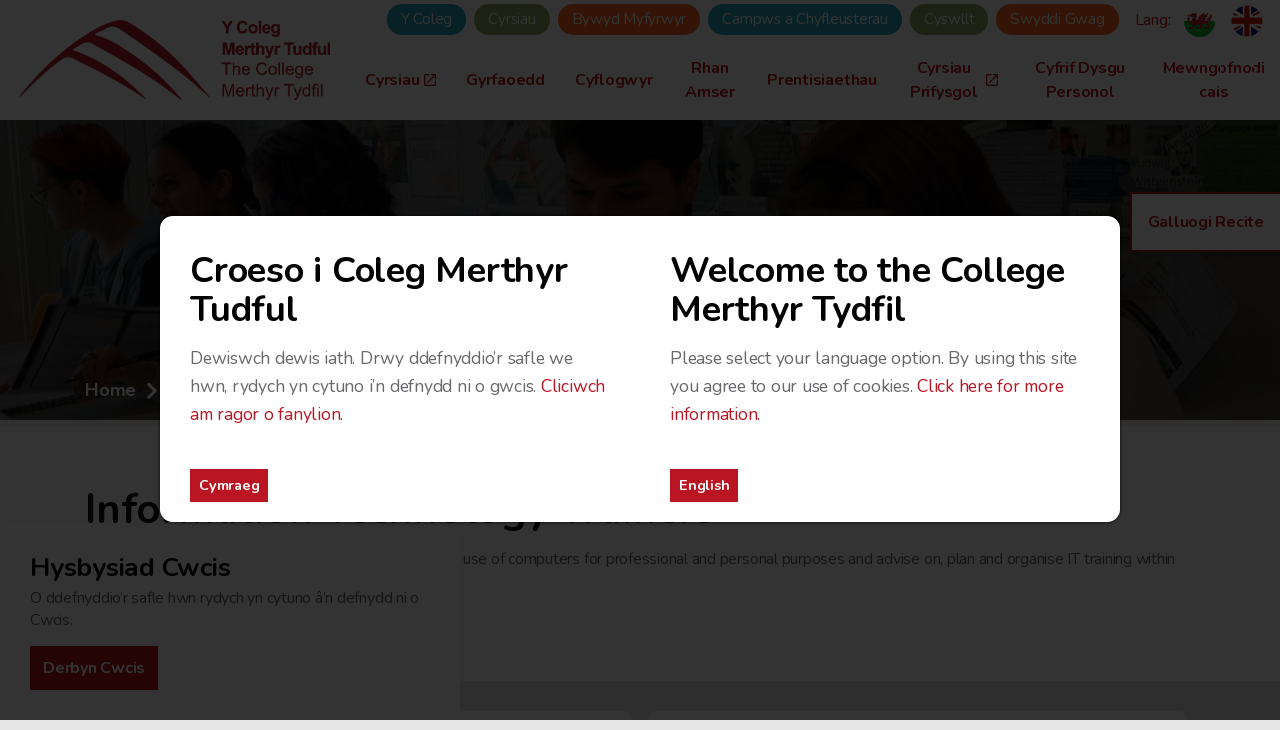

--- FILE ---
content_type: text/html; charset=utf-8
request_url: https://www.merthyr.ac.uk/cy/gwybodaeth-gyrfa/?careerId=3573
body_size: 48917
content:



<!DOCTYPE html>
<!--[if lt IE 7 ]> <html lang="en" class="no-js ie6 usn"> <![endif]-->
<!--[if IE 7 ]>    <html lang="en" class="no-js ie7 usn"> <![endif]-->
<!--[if IE 8 ]>    <html lang="en" class="no-js ie8 usn"> <![endif]-->
<!--[if IE 9 ]>    <html lang="en" class="no-js ie9 usn"> <![endif]-->
<!--[if (gt IE 9)|!(IE)]><!-->
<html dir="ltl" lang="en" class="no-js usn">
<!--<![endif]-->
<head>
    <meta charset="utf-8">
    <meta name="viewport" content="width=device-width, initial-scale=1, shrink-to-fit=no, maximum-scale=2">
    
    <link rel="canonical" href="https://www.merthyr.ac.uk/cy/gwybodaeth-gyrfa/" />
    <title>Gwybodaeth Gyrfa | Y Coleg Merthyr</title>
    <meta name="description" content="">
    <meta property="og:type" content="website">
    <meta property="og:title" content="Gwybodaeth Gyrfa | Y Coleg Merthyr" />
    <meta property="og:image" content="" />
    <meta property="og:url" content="https://www.merthyr.ac.uk/cy/gwybodaeth-gyrfa/" />
    <meta property="og:description" content="" />
    <meta property="og:site_name" content="Y Coleg Merthyr" />
        <meta name="twitter:card" content="summary" />
        <meta name="twitter:site" content="@CollegeMerthyr" />

        <!-- uSkinned Icons CSS -->
    <link rel="stylesheet" href="/css/usn_fabric/icons.css">
    <!-- Bootstrap CSS -->
        <link rel="stylesheet" href="/css/usn_fabric/bootstrap-4.3.1.min.css">
    <!-- Slick Carousel CSS -->
    <link rel="stylesheet" href="/css/usn_fabric/slick-carousel-1.8.1.min.css">
    <!-- Lightbox CSS -->
    <link rel="stylesheet" href="/css/usn_fabric/ekko-lightbox-5.3.0.min.css">
    <!-- uSkinned Compiled CSS -->
    <link rel="stylesheet" href="/style.axd?styleId=1377">


    <link rel="stylesheet" href="/css/style.css?version=1">
    <link rel="preconnect" href="https://fonts.googleapis.com" />
    <link rel="preconnect" href="https://fonts.gstatic.com" crossorigin />
    <link href="https://fonts.googleapis.com/css?family=Roboto:300,300i,400,400i,500,500i,700,700i,900,900i&display=swap"
       rel="stylesheet" />
    <link href="https://fonts.googleapis.com/css2?family=Nunito:ital,wght@0,400;0,700;0,900;1,400&display=swap"
    rel="stylesheet" />
    <!-- Font Awesome -->
   <link rel="stylesheet" href="https://cdnjs.cloudflare.com/ajax/libs/font-awesome/5.15.4/css/all.min.css"
    integrity="sha512-1ycn6IcaQQ40/MKBW2W4Rhis/DbILU74C1vSrLJxCq57o941Ym01SwNsOMqvEBFlcgUa6xLiPY/NS5R+E6ztJQ=="
    crossorigin="anonymous" referrerpolicy="no-referrer" />                             
            <link rel="shortcut icon" href="/media/500jrh02/college-brick-logo.png?width=32&height=32" type="image/png">
        <link rel="apple-touch-icon" sizes="57x57" href="/media/500jrh02/college-brick-logo.png?width=57&height=57">
        <link rel="apple-touch-icon" sizes="60x60" href="/media/500jrh02/college-brick-logo.png?width=60&height=60">
        <link rel="apple-touch-icon" sizes="72x72" href="/media/500jrh02/college-brick-logo.png?width=72&height=72">
        <link rel="apple-touch-icon" sizes="76x76" href="/media/500jrh02/college-brick-logo.png?width=76&height=76">
        <link rel="apple-touch-icon" sizes="114x114" href="/media/500jrh02/college-brick-logo.png?width=114&height=114">
        <link rel="apple-touch-icon" sizes="120x120" href="/media/500jrh02/college-brick-logo.png?width=120&height=120">
        <link rel="apple-touch-icon" sizes="144x144" href="/media/500jrh02/college-brick-logo.png?width=144&height=144">
        <link rel="apple-touch-icon" sizes="152x152" href="/media/500jrh02/college-brick-logo.png?width=152&height=152">
        <link rel="apple-touch-icon" sizes="180x180" href="/media/500jrh02/college-brick-logo.png?width=180&height=180">
        <link rel="icon" type="image/png" href="/media/500jrh02/college-brick-logo.png?width=16&height=16" sizes="16x16">
        <link rel="icon" type="image/png" href="/media/500jrh02/college-brick-logo.png?width=32&height=32" sizes="32x32">
        <link rel="icon" type="image/png" href="/media/500jrh02/college-brick-logo.png?width=96&height=96" sizes="96x96">
        <link rel="icon" type="image/png" href="/media/500jrh02/college-brick-logo.png?width=192&height=192" sizes="192x192">
        <meta name="msapplication-square70x70logo" content="/media/500jrh02/college-brick-logo.png?width=70&height=70" />
        <meta name="msapplication-square150x150logo" content="/media/500jrh02/college-brick-logo.png?width=150&height=150" />
        <meta name="msapplication-wide310x150logo" content="/media/500jrh02/college-brick-logo.png?width=310&height=150" />
        <meta name="msapplication-square310x310logo" content="/media/500jrh02/college-brick-logo.png?width=310&height=310" />


    <script>var exdays = 365;</script>

    
        <!-- Global site tag (gtag.js) - Google Analytics -->
        <script async src="https://www.googletagmanager.com/gtag/js?id=G-SXTNXX9NQN"></script>
        <script>
        window.dataLayer = window.dataLayer || [];
        function gtag() { dataLayer.push(arguments); }
        gtag('js', new Date());
        gtag('config', 'G-SXTNXX9NQN');
        </script>


    
    <script src="https://kit.fontawesome.com/17827920c8.js" crossorigin="anonymous"></script>
</head>

<body 
    


 class="   max-width "

 >
    



    <!-- Skip to content -->
    <a class="skip-to-content sr-only sr-only-focusable" href="#site-content">Gwibio i&#39;r prif gynnwys</a>
    <!--// Skip to content -->
    <!-- Site -->
    <div id="site">

        <!-- Header -->
            <header id="site-header">
        <div class="container-fluid">

            <div class="row">

                    <div id="logo" ><a href="/cy/" title="Y Coleg Merthyr">Y Coleg Merthyr</a></div>




                <!-- Expand -->
                <a class="expand">
                    <span>Dewislen</span>
                </a>
                <!--// Expand -->
                <!-- Navigation -->
                <div class="navigation">

                    <!-- Reveal -->
                    <div class="reveal">

                        <!-- Main navigation -->
                        
        <nav class="main">
                    <ul >
                <li  class="no-child ">
                    <span><a href="/cy/llawn-amser" target="_blank"  title="Link will open in a new window/tab" >Cyrsiau<i class="icon usn_ion-md-open after"></i></a></span>
                </li>
                <li  class="no-child ">
                    <span><a href="/cy/gyrfaoedd/"  >Gyrfaoedd</a></span>
                </li>
                <li  class="no-child ">
                    <span><a href="/cy/cyflogwyr"  >Cyflogwyr</a></span>
                </li>
                <li  class="no-child ">
                    <span><a href="/cy/rhan-amser"  >Rhan Amser</a></span>
                </li>
                <li  class="no-child ">
                    <span><a href="/cy/prentisiaethau"  >Prentisiaethau</a></span>
                </li>
                <li  class="no-child ">
                    <span><a href="/cy/addysg-uwch" target="_blank"  title="Link will open in a new window/tab" >Cyrsiau Prifysgol<i class="icon usn_ion-md-open after"></i></a></span>
                </li>
                <li  class="no-child ">
                    <span><a href="/cy/cyflogwyr/cdp/"  >Cyfrif Dysgu Personol</a></span>
                </li>
                <li  class="no-child ">
                    <span><a href="https://ebsontrackprospect-ebslive.merthyr.ac.uk/"  >Mewngofnodi cais</a></span>
                </li>
        </ul>

        </nav>




                        <!--// Main navigation -->
                        <!-- CTA Links -->
                        

                        <!--// CTA Links -->
                        <!-- Site search -->
                            <div class="site-search">
        <form role="search" action="/cy/canlyniadau-chwilio/" method="get" name="searchForm">
            <fieldset>
                <div class="form-group">
                    <label class="control-label d-none" for="search_field">Chwilio&#39;r safle</label>
                    <input type="text" class="form-control" name="search_field" aria-label="Chwilio&#39;r safle" placeholder="Chwilio&#39;r safle">
                </div>
                <button type="submit" role="button" aria-label="Search" class="btn base-btn-bg base-btn-text base-btn-borders btn-search"><i class="icon usn_ion-ios-search"></i></button>
            </fieldset>
        </form>
        <a class="expand-search"><em>Ehangu&#39;r Chwiliad</em><i class="icon usn_ion-ios-search"></i></a>
    </div>


                        <!--// Site search -->
                        <!-- Secondary navigation -->
                        
        <!-- Secondary navigation -->
        <nav class="secondary">
            <ul>
                        <li><span><a href="/cy/y-coleg/"  >Y Coleg</a></span></li>
                        <li><span><a href="/cy/cyrsiau"  >Cyrsiau</a></span></li>
                        <li><span><a href="/cy/bywyd-myfyrwyr"  >Bywyd Myfyrwyr</a></span></li>
                        <li><span><a href="/cy/campws-a-chyfleusterau"  >Campws a Chyfleusterau</a></span></li>
                        <li><span><a href="/cy/cyswllt"  >Cyswllt</a></span></li>
                        <li><span><a href="/cy/swyddi-gwag"  >Swyddi Gwag</a></span></li>
                
            </ul>
            
            <div class="lang-select">
            Lang:
            
    <a href="/cy/gwybodaeth-gyrfa/?careerId=3573&lang=cy" style="padding:0!important;"><img src="/media/4atayjhw/cy.png" alt="Cymraeg"></a> <a href="/en/career-info/?careerId=3573&lang=en" style="padding:0!important;"><img src="/media/iiadbozu/en.png" alt="English"></a>
            </div>
        </nav>
        <!--// Secondary navigation -->


                        <!--// Secondary navigation -->

                    </div>
                    <!--// Reveal -->

                </div>
                <!--// Navigation -->

            </div>

        </div>
    </header>


        <!--// Header -->
        <!-- Content -->
        <div id="site-content">

            


            



            
            





<!--Career Coach Careers API UK Start-->



<!--Career Coach Careers API UK Ends-->



    <section class="cc-banner content component banner-component on-page_banner-section">
        <div class="item item_overlay item_short-banner c3-bg">
            <!-- IMAGE -->
            <div class="image lazyload background-image"
                style="background-image: url(/media/t4rhxalh/hum55.jpg?anchor=center&mode=crop&width=1500&height=500);"
                data-bg="/media/t4rhxalh/hum55.jpg?anchor=center&mode=crop&width=1500&height=500"></div>
            <div class="inner">
                <div class="container">
                    <div class="cc-banner-breadcrumb">
                        <ul class="cc-breadcrumb">
                            <li class="cc-breadcrumb-item"><a class="cc-breadcrumb-text" href="/">Home</a><i
                                    class="fa fa-chevron-right"></i></li>
                            <li class="cc-breadcrumb-item"><a class="cc-breadcrumb-text" href="/en/careers/">Careers</a><i
                                    class="fa fa-chevron-right"></i></li>
                            
                            <li class="cc-breadcrumb-item"><span
                                    class="cc-breadcrumb-text cc-breadcrumb-text-is-highlighted">Information Technology Trainers</span></li>
                        </ul>
                    </div>
                </div>
            </div>
        </div>
    </section>
    <main class="white-bg">
        <section class="cc-course-page-intro content component">
            <div class="container">
                <div class="row">
                    <div class="col-12">
                        <h1 class="heading main base-heading mb-3">
                            Information Technology Trainers
                        </h1>
                        <p>Information technology trainers provide instruction in the use of computers for professional and personal purposes and advise on, plan and organise IT training within industrial, commercial and other establishments.</p>
                    </div>
                </div>
            </div>
        </section>

        <section class="cc-more-information">
            <div class="container">
                <h2 class="cc-more-information__title">
                    Mwy am y Gyrfa hon
                </h2>
            </div>
            <div class="cc-more-information__section">
                <div class="container">
                    <div class="cc-more-information__row d-lg-flex">
                        <div class="cc-more-information__col">
                            <div class="cc-card-1">
                                <h3 class="cc-card-1__title">Cyflog Cyfartalog <i class="fas fa-money-bill-alt"></i>
                                </h3>
                                <p class="cc-card-1__number js-format-currency" data-currency="35152.53">
                                     £35153
                                </p>
                                <p class="cc-card-1__description">
                                    Mae gweithwyr newydd yn dechrau o gwmpas £19596. 
                                    Mae t&#226;l arferol yn £35153 y flwyddyn.
                                    Gall gweithwyr profiadol iawn ennill hyd at £54938.
                                </p>
                            </div>
                        </div>
                        <div class="cc-more-information__col">
                            <div class="cc-card-1">
                                <h3 class="cc-card-1__title">Swyddi <i class="fas fa-suitcase"></i>
                                </h3>
                                <p class="cc-card-1__number">
                                    296
                                </p>
                                <p class="cc-card-1__description">
                                    Mae cyfrif swyddi yn cynnwys personau cyflogedig a hunangyflogedig, ac nid yw&#39;n gwahaniaethu rhwng swyddi llawn amser a rhan-amser.
                                </p>
                            </div>
                        </div>
                    </div>
                    <div class="cc-more-information__row">
                        <div class="cc-card-1 cc-card-1--no-shadow">
                            <h2 class="cc-card-1__title">Tasgau Dyddiol</h2>
                            <ul class="cc-styled-list">
                                    <li class="cc-styled-list__item">Advises on training programmes and discusses progress or problems with staff and trainees.</li>
                                    <li class="cc-styled-list__item">Plans curriculum and rota of staff duties and updates or amends them in light of developments.</li>
                                    <li class="cc-styled-list__item">Arranges work experience and instructional visits for trainees.</li>
                                    <li class="cc-styled-list__item">Supervises trainee development, assists trainees with difficulties and prepares regular progress reports on each trainee for management.</li>
                                    <li class="cc-styled-list__item">Develops training programme and prepares IT equipment, lectures, demonstrations and study aids.</li>
                                    <li class="cc-styled-list__item">Assesses IT training requirements of an organisation or individual and identifies the skills needed for certain roles or tasks.</li>
                            </ul>
                        </div>
                    </div>
                    <div class="cc-more-information__row">
                        <div class="cc-card-1 cc-card-1--no-shadow">
                            <h2 class="cc-card-1__title">Sgiliau y mae Cyflogwyr yn chwilio amdanynt</h2>
                            <div class="cc-statistics-list js-statistics-list js-statistics-list--in-active">
                                <h3 class="cc-statistics-list__title">
                                    Sgiliau Meddal
                                </h3>
                                <p class="cc-statistics-list__caption">
                                    Sgiliau meddal yw sgiliau an-dechnegol sy&#39;n cynnwys sut rydych chi&#39;n rhyngweithio &#226; chydweithwyr, yn datrys problemau, ac yn rheoli eich gwaith
                                </p>
                                <ul class="cc-statistics-list__list">
                                        <li class="cc-statistics-list__item">
                                            <div class="d-md-flex justify-content-md-between">
                                                <p class="cc-statistics-list__text">Strategaethau Dysgu</p>
                                                <div class="cc-progress-bar cc-progress-bar--active">
                                                    <p class="cc-progress-bar__caption">
                                                        68</p>
                                                    <div class="cc-progress-bar__outer">
                                                        <div class="cc-progress-bar__inner" style="width: 68%"></div>
                                                    </div>
                                                </div>
                                            </div>
                                        </li>
                                        <li class="cc-statistics-list__item">
                                            <div class="d-md-flex justify-content-md-between">
                                                <p class="cc-statistics-list__text">Dealltwriaeth Ddarllen</p>
                                                <div class="cc-progress-bar cc-progress-bar--active">
                                                    <p class="cc-progress-bar__caption">
                                                        59</p>
                                                    <div class="cc-progress-bar__outer">
                                                        <div class="cc-progress-bar__inner" style="width: 59%"></div>
                                                    </div>
                                                </div>
                                            </div>
                                        </li>
                                        <li class="cc-statistics-list__item">
                                            <div class="d-md-flex justify-content-md-between">
                                                <p class="cc-statistics-list__text">Monitro</p>
                                                <div class="cc-progress-bar cc-progress-bar--active">
                                                    <p class="cc-progress-bar__caption">
                                                        59</p>
                                                    <div class="cc-progress-bar__outer">
                                                        <div class="cc-progress-bar__inner" style="width: 59%"></div>
                                                    </div>
                                                </div>
                                            </div>
                                        </li>
                                        <li class="cc-statistics-list__item">
                                            <div class="d-md-flex justify-content-md-between">
                                                <p class="cc-statistics-list__text">Ysgrifennu</p>
                                                <div class="cc-progress-bar cc-progress-bar--active">
                                                    <p class="cc-progress-bar__caption">
                                                        58</p>
                                                    <div class="cc-progress-bar__outer">
                                                        <div class="cc-progress-bar__inner" style="width: 58%"></div>
                                                    </div>
                                                </div>
                                            </div>
                                        </li>
                                        <li class="cc-statistics-list__item">
                                            <div class="d-md-flex justify-content-md-between">
                                                <p class="cc-statistics-list__text">Siarad</p>
                                                <div class="cc-progress-bar cc-progress-bar--active">
                                                    <p class="cc-progress-bar__caption">
                                                        58</p>
                                                    <div class="cc-progress-bar__outer">
                                                        <div class="cc-progress-bar__inner" style="width: 58%"></div>
                                                    </div>
                                                </div>
                                            </div>
                                        </li>
                                        <li class="cc-statistics-list__item">
                                            <div class="d-md-flex justify-content-md-between">
                                                <p class="cc-statistics-list__text">Gwrando Gweithredol</p>
                                                <div class="cc-progress-bar cc-progress-bar--active">
                                                    <p class="cc-progress-bar__caption">
                                                        56</p>
                                                    <div class="cc-progress-bar__outer">
                                                        <div class="cc-progress-bar__inner" style="width: 56%"></div>
                                                    </div>
                                                </div>
                                            </div>
                                        </li>
                                        <li class="cc-statistics-list__item">
                                            <div class="d-md-flex justify-content-md-between">
                                                <p class="cc-statistics-list__text">Meddwl Beirniadol</p>
                                                <div class="cc-progress-bar cc-progress-bar--active">
                                                    <p class="cc-progress-bar__caption">
                                                        54</p>
                                                    <div class="cc-progress-bar__outer">
                                                        <div class="cc-progress-bar__inner" style="width: 54%"></div>
                                                    </div>
                                                </div>
                                            </div>
                                        </li>
                                        <li class="cc-statistics-list__item">
                                            <div class="d-md-flex justify-content-md-between">
                                                <p class="cc-statistics-list__text">Dysgu Gweithredol</p>
                                                <div class="cc-progress-bar cc-progress-bar--active">
                                                    <p class="cc-progress-bar__caption">
                                                        53</p>
                                                    <div class="cc-progress-bar__outer">
                                                        <div class="cc-progress-bar__inner" style="width: 53%"></div>
                                                    </div>
                                                </div>
                                            </div>
                                        </li>
                                        <li class="cc-statistics-list__item">
                                            <div class="d-md-flex justify-content-md-between">
                                                <p class="cc-statistics-list__text">Mathemateg</p>
                                                <div class="cc-progress-bar cc-progress-bar--active">
                                                    <p class="cc-progress-bar__caption">
                                                        39</p>
                                                    <div class="cc-progress-bar__outer">
                                                        <div class="cc-progress-bar__inner" style="width: 39%"></div>
                                                    </div>
                                                </div>
                                            </div>
                                        </li>
                                        <li class="cc-statistics-list__item">
                                            <div class="d-md-flex justify-content-md-between">
                                                <p class="cc-statistics-list__text">Gwyddoniaeth</p>
                                                <div class="cc-progress-bar cc-progress-bar--active">
                                                    <p class="cc-progress-bar__caption">
                                                        5</p>
                                                    <div class="cc-progress-bar__outer">
                                                        <div class="cc-progress-bar__inner" style="width: 5%"></div>
                                                    </div>
                                                </div>
                                            </div>
                                        </li>
                                </ul>
                            </div>
                        </div>
                    </div>
                </div>
            </div>
        </section>
    </main>











            
    <section class="content component pods-component base-bg intro-pods outro-pods" id="pos_1430" >
        
                <div class="container-fluid">

        




            <div class="component-main row listing listing_basic-grid listing-pods "  >

    <div class="item items-3 col-12 item_text-boxed item_overlay text-left   " data-os-animation="fadeIn" data-os-animation-delay="0s">
        <div class="inner base-bg gradient-bg ">
                <a href="/cy/y-coleg"  >
                            <div class="image base-bg gradient-bg ">
                     
    <img class="lazyload " src="/media/0qznpodb/orange.jpg?anchor=center&amp;mode=crop&amp;width=8&amp;height=6&amp;rnd=132418759932270000" data-src="/media/0qznpodb/orange.jpg?anchor=center&amp;mode=crop&amp;width=800&amp;height=600&amp;rnd=132418759932270000" alt="">




                </div>
                            <div class="info info_align-middle">
                                            <p class="heading base-heading">Y Coleg</p>
                                            <div class="text base-text">
                            <p>Os ydych yn rhywun sy’n gadael yr ysgol ac yn meddwl am eich camau nesaf neu’n ddysgwr mewn oed sydd am ddatblygu eich sgiliau neu’ch cymwysterau, cymerwch y camau nesaf tuag at eich nod o ran gyrfa yn y dyfodol a gwnewch gais nawr am gwrs yn Y Coleg Merthyr Tudful.</p>
                        </div>

                        <p class="link">
                            <span class="btn btn-sm base-btn-bg base-btn-text base-btn-borders">
                                 Darganfod Mwy
                            </span>
                        </p>
                </div>
                                        </a>
        </div>
    </div>

    <div class="item items-3 col-12 item_text-boxed item_overlay text-left   " data-os-animation="fadeIn" data-os-animation-delay="0s">
        <div class="inner base-bg gradient-bg ">
                <a href="/cy/cyrsiau"  >
                            <div class="image base-bg gradient-bg ">
                     
    <img class="lazyload " src="/media/bc1pv2v5/blue.jpg?anchor=center&amp;mode=crop&amp;width=8&amp;height=6&amp;rnd=132418759920770000" data-src="/media/bc1pv2v5/blue.jpg?anchor=center&amp;mode=crop&amp;width=800&amp;height=600&amp;rnd=132418759920770000" alt="">




                </div>
                            <div class="info info_align-middle">
                                            <p class="heading base-heading">Ein Cyrsiau</p>
                                            <div class="text base-text">
                            <p>Mae'r coleg yn cynnig ystod eang o gymwysterau sy'n cwmpasu sbectrwm eang o bynciau, gan roi mwy o ddewis a chymysgedd o bynciau a mathau o gwrs i fyfyrwyr.</p>
                        </div>

                        <p class="link">
                            <span class="btn btn-sm base-btn-bg base-btn-text base-btn-borders">
                                 Darganfod Mwy
                            </span>
                        </p>
                </div>
                                        </a>
        </div>
    </div>

    <div class="item items-3 col-12 item_text-boxed item_overlay text-left   " data-os-animation="fadeIn" data-os-animation-delay="0s">
        <div class="inner base-bg gradient-bg ">
                <a href="/cy/bywyd-myfyrwyr"  >
                            <div class="image base-bg gradient-bg ">
                     
    <img class="lazyload " src="/media/ak0pkkg2/green.jpg?anchor=center&amp;mode=crop&amp;width=8&amp;height=6&amp;rnd=132418759924400000" data-src="/media/ak0pkkg2/green.jpg?anchor=center&amp;mode=crop&amp;width=800&amp;height=600&amp;rnd=132418759924400000" alt="">




                </div>
                            <div class="info info_align-middle">
                                            <p class="heading base-heading">Bywyd Myfyrwyr</p>
                                            <div class="text base-text">
                            <p>Yn ogystal â darparu ystod eang o gyrsiau, nod y coleg yw darparu amgylchedd cefnogol a cynhwysol, lle gall dysgwyr o bob gallu, gydag ystod o ddyheadau, lwyddo.</p>
                        </div>

                        <p class="link">
                            <span class="btn btn-sm base-btn-bg base-btn-text base-btn-borders">
                                 Darganfod Mwy
                            </span>
                        </p>
                </div>
                                        </a>
        </div>
    </div>
            </div>

        



        
                </div>

    </section>



        </div>
        <!--// Content -->
        <!-- Breadcrumb -->
        
        <section class="breadcrumb-trail">
            <div class="container">
                <nav aria-label="breadcrumb">
                    <ol class="breadcrumb" itemscope itemtype="http://schema.org/BreadcrumbList">
                                    <li class="breadcrumb-item" itemprop="itemListElement" itemscope itemtype="http://schema.org/ListItem"><a href="/cy/" itemtype="http://schema.org/Thing" itemprop="item"><span itemprop="name"><i class="icon usn_ion-md-arrow-dropleft before"></i>Cartref</span></a><meta itemprop="position" content="1" /></li>

                                    <li itemprop="itemListElement" itemscope itemtype="http://schema.org/ListItem" class="breadcrumb-item active" aria-current="page"><span itemprop="name"><i class="icon usn_ion-md-arrow-dropleft before"></i>Gwybodaeth Gyrfa</span><meta itemprop="position" content="2" /></li>

                    </ol>
                </nav>
            </div>
        </section>

        <!--// Breadcrumb -->
        <!-- Footer -->
        
        <footer id="site-footer" class="footer-bg" >
            <div class="container">

                <!-- Row -->
                <div class="row">

                                <div class="footer-item   col-lg-3 col-md-5 col-12 col">
                                    
    <div class="item  item_text-below text-left   " data-os-animation="" data-os-animation-delay="">
        <div class="inner  ">
                                        <div class="info info_align-middle">
                                            <p class="heading footer-heading">Y Coleg Merthyr</p>
                                            <div class="text footer-text">
                            <p>Coleg Merthyr Tudful,<br />Ynysfach, <br />Merthyr Tudful, <br />CF48 1AR</p>
                        </div>

                </div>
                                </div>
    </div>

                                </div>
                                <div class="footer-item offset-lg-1 offset-md-1 col-lg-4 col-md-6 col-12 col">
                                    
    <div class="item  item_search-links">
        <div class="inner">

                <p class="heading footer-heading">Porwch y wefan</p>
                                <!-- Site search -->
                    <div class="site-search">
                        <form role="search" action="/cy/canlyniadau-chwilio/" method="get" name="searchForm">
                            <fieldset>
                                <div class="form-group">
                                    <label class="control-label d-none" for="search_field">Chwilio&#39;r safle</label>
                                    <input type="text" class="form-control" name="search_field" aria-label="Chwilio&#39;r safle" placeholder="Chwilio&#39;r safle">
                                </div>
                                <button type="submit" role="button" aria-label="Search" class="btn base-btn-bg base-btn-text base-btn-borders btn-search"><i class="icon usn_ion-ios-search"></i></button>
                            </fieldset>
                        </form>
                    </div>
                    <!--// Site search -->
                            <!-- Quick Links -->
                <nav class="quick-links">

                    <ul>
                            <li><span><a href="/cy/"  >Cartref</a></span></li>
                            <li><span><a href="/cy/y-coleg"  >Y Coleg</a></span></li>
                            <li><span><a href="/cy/cyrsiau"  >Ein Cyrsiau</a></span></li>
                            <li><span><a href="/cy/bywyd-myfyrwyr"  >Bywyd Myfyrwyr</a></span></li>
                            <li><span><a href="/media/x5raetfa/general-privacy-policy-cymraeg.docx"  >Polisi Preifatrwydd</a></span></li>
                            <li><span><a href="/cy/cyflogwyr"  >Cyflogwyr</a></span></li>
                            <li><span><a href="/cy/cyswllt"  >Cyswllt</a></span></li>
                            <li><span><a href="https://learnerportal.merthyr.ac.uk/"  >Porth y Dysgwyr</a></span></li>
                            <li><span><a href="https://studentmerthyrac.sharepoint.com/sites/Hub"  >Hwb Staff</a></span></li>
                            <li><span><a href="http://myinformation.merthyr.ac.uk/"  >Fy Ngwybodaeth</a></span></li>
                            <li><span><a href="https://merthyrcollogin.hwb.gov.wales/Challenge/Login"  >Hwb</a></span></li>
                            <li><span><a href="https://studentmerthyrac.sharepoint.com/:u:/r/SitePages/LearnHome.aspx?csf=1&amp;web=1&amp;share=EQpfYujHgtdFkb4ljBwDrC0BLjYQOQXo3uY-m_WGDqPZ6Q&amp;e=vqUGhX" target="_blank"  title="Link will open in a new window/tab" >Porth y Llyfrgell<i class="icon usn_ion-md-open after"></i></a></span></li>
                    </ul>
                </nav>
                <!--// Quick Links -->
        </div>
    </div>

                                </div>
                                <div class="footer-item offset-lg-1  col-lg-3 col-md-12 col-12 col">
                                    
    <div class="item  item_social-links " data-os-animation="" data-os-animation-delay="">
        <div class="inner">

                <p class="heading footer-heading">Cymdeithasol</p>

                <nav class="social">

                    <ul>
                            <li>
                                <span>
                                    <a href="https://www.facebook.com/collegemerthyrtydfil/" target="_blank"  title="Link will open in a new window/tab" >
                                            <img class="lazyload" src="/media/4i0hhx1g/facebook.png?height=16" data-src="/media/4i0hhx1g/facebook.png?height=160" alt="https://www.facebook.com/collegemerthyrtydfil/" />
                                    </a>
                                </span>
                            </li>
                            <li>
                                <span>
                                    <a href="https://twitter.com/CollegeMerthyr" target="_blank"  title="Link will open in a new window/tab" >
                                            <img class="lazyload" src="/media/ubvkfp3y/twitter.png?height=16" data-src="/media/ubvkfp3y/twitter.png?height=160" alt="https://twitter.com/CollegeMerthyr" />
                                    </a>
                                </span>
                            </li>
                            <li>
                                <span>
                                    <a href="https://www.instagram.com/collegemerthyrtydfil/" target="_blank"  title="Link will open in a new window/tab" >
                                            <img class="lazyload" src="/media/xhkh1f3m/instagram.png?height=16" data-src="/media/xhkh1f3m/instagram.png?height=160" alt="https://www.instagram.com/collegemerthyrtydfil/" />
                                    </a>
                                </span>
                            </li>
                            <li>
                                <span>
                                    <a href="https://www.youtube.com/channel/UCQxCU5OYUPOc-pDNOuB9W4Q" target="_blank"  title="Link will open in a new window/tab" >
                                            <img class="lazyload" src="/media/zsmpjit5/youtube.png?height=16" data-src="/media/zsmpjit5/youtube.png?height=160" alt="https://www.youtube.com/channel/UCQxCU5OYUPOc-pDNOuB9W4Q" />
                                    </a>
                                </span>
                            </li>
                            <li>
                                <span>
                                    <a href="/cy/newyddion/rss"  >
                                            <img class="lazyload" src="/media/s5njfdnd/rss.png?height=16" data-src="/media/s5njfdnd/rss.png?height=160" alt="RSS" />
                                    </a>
                                </span>
                            </li>
                    </ul>
                </nav>
        </div>
    </div>

                                </div>

                </div>
                <!--// Row -->
                <!-- Row -->
                <div class="row">

                    <div class="col">
                        <nav class="footer-navigation">
                            <ul>
                                <li><div>&copy; 2026</div></li>
                                            <li><span><a href="/cy/map-safle"  >Map Safle</a></span></li>
            <li><span><a href="/cy/telerau-ac-amodau"  >Telerau ac Amodau</a></span></li>
            <li><span><a href="/cy/polisi-preifatrwydd"  >Polisi Preifatrwydd</a></span></li>


                                <li class="site-credit">
                                    <div>Wedi&#39;i ddatblygu gan </div>
                                    <span><a target="_blank" title="Bydd dolen yn agor mewn ffenest/tab newydd" href="https://www.writemedia.co.uk">Writemedia</a></span>
                                </li>
                            </ul>
                        </nav>
                    </div>

                </div>
                <!--// Row -->

            </div>
        </footer>

        <!--// Footer -->

    </div>
    <!--// Site -->

    
        <!-- Notification -->
        <div class="usn-notification position-left base-bg closed">
            <div class="inner">
                                <p class="heading base-heading">Hysbysiad Cwcis</p>
                                <div class="text base-text">
                    <p>O ddefnyddio’r safle hwn rydych yn cytuno â’n defnydd ni o Cwcis.</p>
                </div>
                <p class="link"><a class="btn base-btn-bg base-btn-text base-btn-borders accept-cookies" href="#">Derbyn Cwcis</a></p>
            </div>
        </div>
        <!--// Notification -->

    
        <!-- Back to top -->
        <div class="usn_back-to-top position-right">
            <a role="button" aria-label="Back to top" class="btn base-btn-bg base-btn-text base-btn-borders btn-back-to-top" href="#top" onclick="$('html,body').animate({scrollTop:0},'slow');return false;">
                <i class="icon usn_ion-md-arrow-dropup"></i><span class="d-none">Back to top</span>
            </a>
        </div>
        <!--// Back to top -->

        <!-- Scripts -->
    <script src="/scripts/usn_fabric/jquery-3.4.1.min.js"></script>
    <script src="/scripts/usn_fabric/modernizr-2.8.3.min.js"></script>
    <script src="/scripts/usn_fabric/popper-1.14.7.min.js"></script>
    <script src="/scripts/usn_fabric/bootstrap-4.3.1.min.js"></script>
    <script src="/scripts/usn_fabric/jquery.validate-1.19.0.min.js"></script>
    <script src="/scripts/usn_fabric/jquery.validation-unobtrusive-3.2.11.min.js"></script>
    <!-- Slide Carousel Script -->
    <script src="/scripts/usn_fabric/slick-carousel-1.8.1.min.js"></script>
    <!-- Lightbox Script --> 
    <script src="/scripts/usn_fabric/ekko-lightbox-5.3.0.min.js"></script>
    <!-- Instagram Feed Script -->
    <script src="/scripts/usn_fabric/instagramfeed-1.3.6.js"></script>
    <!-- uSkinned Scripts -->
    <script src="/scripts/usn_fabric/plugins.js"></script>
    <script src="/scripts/usn_fabric/application.js"></script>
    <script src="/scripts/usn_fabric/jquery.unobtrusive-ajax.js"></script>


    
    
    <!-- LANGUAGE SELECTOR POP UP -->

<div class="popOverlay slide">
    <div class="pop" id="pop">
        <div class="fifty">
            <div class="popIn Border">
             
                <h2>Croeso i Coleg Merthyr Tudful</h2>
            
                <p>Dewiswch dewis iath. Drwy ddefnyddio’r safle we hwn, rydych yn cytuno i’n defnydd ni o gwcis. <a href="/privacy">Cliciwch am ragor o fanylion.</a></p>

    <a class="btn btn-sm base-btn-bg base-btn-text base-btn-borders select-lang" href="/cy/gwybodaeth-gyrfa/?careerId=3573&lang=cy">Cymraeg</a>
    
    
            </div>
        </div>
        <div class="fifty">
            <div class="popIn">
                <h2>Welcome to the College Merthyr Tydfil</h2>
                <p>Please select your language option. By using this site you agree to our use of cookies. <a href="/privacy">Click here for more information.</a></p>
               
    <a class="btn btn-sm base-btn-bg base-btn-text base-btn-borders select-lang" href="/en/career-info/?careerId=3573&lang=en">English</a>
    
            </div>
        </div>
    </div>
</div> 

    
    
    
    <script> var serviceUrl = "//api.reciteme.com/asset/js?key="; var serviceKey = "3033df1f574294e3d1a7754bc2c32a5e4bfb69d5"; var options = {}; var

autoLoad = false; var enableFragment = "#reciteEnable"; var loaded=[],frag=!1;window.location.hash===enableFragment&&(frag=!0);function loadScript(c,b){var a=document.createElement("script");a.type="text/javascript";a.readyState?a.onreadystatechange=function(){if("loaded"==a.readyState||"complete"==a.readyState)a.onreadystatechange=null,void

0!=b&&b()}:void 0!=b&&(a.onload=function(){b()});a.src=c;document.getElementsByTagName("head")[0].appendChild(a)}function _rc(c){c+="=";for(var b=document.cookie.split(";"),a=0;a<b.length;a++){for(var d=b[a];" "==d.charAt(0);)d=d.substring(1,d.length);if(0==d.indexOf(c))return d.substring(c.length,d.length)}return null}function loadService(c){for(var b=serviceUrl+serviceKey,a=0;a<loaded.length;a++)if(loaded[a]==b)return;loaded.push(b);loadScript(serviceUrl+serviceKey,function(){"function"===typeof _reciteLoaded&&_reciteLoaded();"function"==typeof

c&&c();Recite.load(options);Recite.Event.subscribe("Recite:load",function(){Recite.enable()})})}"true"==_rc("Recite.Persist")&&loadService();(autoLoad&&"false"!=_rc("Recite.Persist")||frag)&&loadService(); function getUrlVars() { var vars = {}; var parts =

window.location.href.replace(/[?&]+([^=&]+)=([^&]*)/gi, function (m, key, value) { vars[key] = value; }); return vars; } function _reciteLoaded() { Recite.Event.subscribe('Controls:loaded', function() { var lang = getUrlVars()["lang"]; if(typeof lang != "undefined")

{ Recite.Language.Translate.translate(Recite.Sizzle("body"), lang); setCookie("lang", lang, 1); } else { var lang = getCookie("lang"); if(lang != "") { Recite.Language.Translate.translate(Recite.Sizzle("body"), lang); } } }); } function setCookie(cname, cvalue,

exdays) { var d = new Date(); d.setTime(d.getTime() + (exdays * 24 * 60 * 60 * 1000)); var expires = "expires="+d.toUTCString(); document.cookie = cname + "=" + cvalue + ";" + expires + ";path=/"; } function getCookie(cname) { var name = cname + "="; var ca

= document.cookie.split(';'); for(var i = 0; i < ca.length; i++) { var c = ca[i]; while (c.charAt(0) == ' ') { c = c.substring(1); } if (c.indexOf(name) == 0) { return c.substring(name.length, c.length); } } return ""; } </script>
    
   <script>
        var lang = getUrlVars()["lang"];
        if(typeof lang != "undefined") {
            //loadService();
            //location.reload();
            
            // Disabling the lang cookie because it causes reciteme to do weird things if the page is already translated
            //setCookie("lang", lang, 1);
            
            // Set english by default no the cookie isn't being populated
            setCookie("lang", "en", 1);
            
            // Still setting a cookie for the language value to decide whether to show the language selection modal
            setCookie("language", lang, 1);
            
            if(window.location.href.indexOf('&lang=') !== -1)
                window.location.href = window.location.href.split('&lang=')[0];
            else
                window.location.href = window.location.href.split('?lang=')[0];
            
            //setTimeout(function(){ window.location.href = window.location.href.split('?lang=')[0]; }, 100)
            
            //var lang = getCookie("lang");
            //if(lang != "")
            //    window.location.href = window.location.href.split('?lang=')[0];
        }
        else {
            // Disabling the lang cookie because it causes reciteme to do weird things if the page is already translated
            //var lang = getCookie("lang");
            
            // Still setting a cookie for the language value to decide whether to show the language selection modal
            var lang = getCookie("language");
            
            if(lang != "") {
                
                //setTimeout(function(){ loadService(); }, 1000)
                //loadService();
            }
            else
            {
                $(".popOverlay").css({top:"0px",opacity:1,"z-index":9999});
            }
        }
   </script>
   
    <div class="reciteme">Galluogi Recite</div>
    
    <script type="text/javascript">
        jQuery(".reciteme").click(function(i,e){
            loadService();
            return false;
        });
    
    </script>
    
    <script src="/scripts/career-coach.js"></script>

    

</body>


</html>

--- FILE ---
content_type: text/css
request_url: https://www.merthyr.ac.uk/css/style.css?version=1
body_size: 49016
content:
@import url("https://fonts.googleapis.com/css2?family=Nunito:ital,wght@0,400;0,700;0,900;1,400&display=swap");

html,
body {
    font-family: "Nunito", sans-serif;
}

input,
select,
textarea,
button,
.form-control,
.usn .snip-layout * {
    font-family: "Nunito", sans-serif;
}

header#site-header {
    color: #fff;
    background-color: #ba1522;
}

nav.main ul li span a {
    color: #fff;
}

nav.main ul li.has-child>span::after {
    color: #fff;
}

@media (min-width: 1200px) {

    .heading-col .heading.main,
    body.banner-top div:not(.left-col):not(.right-col):not(.center-col)>.component.banner-component:first-of-type .heading.main {
        font-size: 2.6rem;
    }
}

@media (min-width: 992px) {

    .heading-col .heading.main,
    body.banner-top div:not(.left-col):not(.right-col):not(.center-col)>.component.banner-component:first-of-type .heading.main {
        font-size: 2.6rem;
    }
}

@media (min-width: 1200px) {

    h1,
    .component .heading.main {
        font-size: 2.6rem;
    }
}

/* Search Tabs */
.search-tabs-container {
    text-align: center;
    margin-bottom: 1em;
}

.search-tabs {
    display: inline-flex;
    gap: 6px;
    background: #f0f0f0;
    box-shadow: 0px 3px 3px rgba(0, 0, 0, 0.15);
    border-radius: 8px;
    padding: 4px;
}

.search-tab-btn {
    display: inline-block;
    padding: 6px 10px 7px;
    text-decoration: none;
    text-align: center;
    font-weight: 500;
    font-size: 16px;
    line-height: 1.5;
    background: #f0f0f0;
    color: #565555;
    border-radius: 8px;
    transition: all 0.2s linear;
}

.search-tab-btn-is-active,
.search-tab-btn:hover,
.search-tab-btn:focus {
    background: #565555;
    text-decoration: none;
    color: #fff;
}

/* End Search Tabs */

.search-container {
    width: 800px;
    margin: 0 auto;
    text-align: center;
    max-width: 100%;
}

.search-container button {
    background: #000;
    color: #fff;
    border-radius: 5px;
    border: none;
    padding: 5px 15px;
}

.search-container input[type="text"] {
    border-radius: 5px 0 0 5px;
    width: 70%;
    display: inline-block;
    min-height: 50px;
}

@media (min-width: 768px) {
    .search-container input[type="text"] {
        width: 80%;
    }
}

@media (max-width: 767px) {
    .search-options button {
        margin: 5px;
    }
}

.course-search button {
    width: 30%;
    background: #ba1522;
    border-radius: 0 5px 5px 0;
    height: 48px;
}

@media (min-width: 768px) {
    .course-search button {
        width: 20%;
    }
}

.course-search {
    margin-bottom: 1rem;
}

.intro-pods {
    padding: 0 !important;
}

.intro-pods .listing .item {
    margin: 0;
    padding: 0;
}

.intro-pods .listing .item .text {
    color: #000;
}

.intro-pods .btn {
    background: #000;
    border-color: #000;
    border-radius: 5px;
    padding: 6px 18px;
}

.course-search-results {
    background: #fff;
}

.course-item {
    background: #eee;
    display: flex;
    border-radius: 5px;
    margin-bottom: 2rem;
}

.course-item .main {
    width: 100%;
    padding: 1.5rem;
}

.course-item h5 {
    margin-top: 0;
}

.course-item .info {
    margin: 0;
    display: flex;
    flex-wrap: wrap;
    list-style-type: none;
    margin-top: 1rem;
}

.course-item .info li {
    margin-right: 2rem;
}

.course-item .info i {
    margin-right: 0.5rem;
}

.course-item .apply {
    background: #ba1522;
    color: #fff;
    padding: 1.5rem;
    display: flex;
    align-items: center;
    margin-left: auto;
    border-radius: 0 5px 5px 0;
}

.course-item .apply a {
    color: #fff;
    text-decoration: none;
    font-size: 1.4rem;
    font-weight: 900;
}

.outro-pods .listing .item .text,
.outro-pods .listing .item .heading {
    color: #fff;
}

.outro-pods .btn {
    background: #fff;
    border-color: #fff;
    color: #000;
    border-radius: 5px;
    padding: 6px 18px;
}

.course-info {
    position: relative;
    z-index: 9;
    background: #eeeeee;
    margin-top: -25px;
    max-width: 800px;
    width: 92%;
    border-radius: 5px;
    padding: 1rem;
    margin-left: auto;
    margin-right: auto;
    left: 0;
    right: 0;
}

.course-info h6 {
    text-align: center;
}

.course-info ul {
    margin: 0;
    display: flex;
    flex-wrap: wrap;
    list-style-type: none;
    margin-top: 1rem;
    justify-content: center;
}

.course-info li {
    margin-right: 2rem;
}

.course-info i {
    margin-right: 0.5rem;
}

.apply {
    border-radius: 5px;
    background: darkgray;
    overflow: hidden;
}

.apply a {
    background: #ba1522;
    color: #fff;
    width: 100%;
    display: block;
    padding: 1rem;
    text-align: center;
    font-size: 1.4rem;
    border-radius: 5px 5px 0 0;
    font-weight: 900;
}

.apply .course-image {
    height: 12rem;
    display: flex;
    padding: 1rem;
    justify-content: flex-end;
    align-items: center;
    flex-direction: column;
    color: #fff;
    background-image: url(/media/coumi3uc/apply-image.jpeg);
    position: relative;
}

.course-image::before {
    content: "";
    display: block;
    background: black;
    opacity: 0.5;
    width: 100%;
    height: 100%;
    position: absolute;
    top: 0;
}

.apply h6 {
    color: #fff;
    z-index: 2;
}

.apply p {
    z-index: 2;
}

.course-info-main {
    background: #fff;
}

.course-info-main i {
    margin-right: 0.5rem;
}

.course-info-main h6 {
    margin-bottom: 2rem;
}

.course-info-main h6+p {
    margin-bottom: 2rem;
}

.course-info-main p+p {
    margin-bottom: 2rem;
}

header#site-header .site-search a.expand-search {
    color: #fff;
}

@media (min-width: 992px) {
    nav.main {
        top: 60px;
    }

    header#site-header .site-search {
        top: 44px;
    }
}

@media (min-width: 992px) {
    .nav-up nav.main {
        top: 70px;
    }

    .nav-up header#site-header .site-search {
        top: 60px;
    }
}

nav.main ul {
    justify-content: center;
}

.question-strip {
    background: #ba1522;
    color: #fff;
    text-align: center;
}

.question-strip h3 {
    color: #fff;
}

.question-strip img {
    width: auto;
    height: auto;
}

.news-feed h5 a {
    margin-left: 2rem;
}

.events-feed h5 a {
    margin-left: 2rem;
}

.twitter-feed h5 {
    color: #1da0f2;
}

@media (max-width: 767px) {
    .twitter-feed h5 {
        margin-top: 2rem;
    }
}

.news-item {
    background: darkgray;
    padding: 1rem;
    border-radius: 5px;
    margin-top: 2rem;
    color: #fff;
    height: 22rem;
    display: flex;
    flex-direction: column;
    justify-content: flex-end;
    align-items: start;
    background-size: cover;
    background-position: center;
    position: relative;
    overflow: hidden;
}

.news-item::before {
    content: "";
    position: absolute;
    width: 100%;
    height: 100%;
    top: 0;
    left: 0;
    background: rgba(0, 0, 0, 0.5);
}

.news-item>* {
    z-index: 9;
}

.news-item h6 {
    color: #fff;
}

.events-item {
    background: darkgray;
    padding: 1rem;
    border-radius: 5px;
    margin-top: 2rem;
    color: #fff;
    height: 22rem;
    display: flex;
    flex-direction: column;
    justify-content: flex-end;
    align-items: start;
    background-size: cover;
    background-position: center;
    overflow: hidden;
    position: relative;
}

.events-item::before {
    content: "";
    position: absolute;
    width: 100%;
    height: 100%;
    top: 0;
    left: 0;
    background: rgba(0, 0, 0, 0.5);
}

.events-item>* {
    z-index: 9;
}

.events-item h6,
.events-item h5 {
    color: #fff;
}

.btn-primary {
    color: #fff;
    background-color: #ba1522;
    border-color: #ba1522;
    border-radius: 5px;
}

.twitter-item {
    background: #1da0f2;
    padding: 2rem;
    border-radius: 5px;
    margin-top: 2rem;
    color: #fff;
    height: 22rem;
    display: flex;
    flex-direction: column;
    justify-content: center;
    align-items: center;
    text-align: center;
}

.twitter-item a {
    color: #095583;
}

.link-boxes-component {
    background: #fff;
}

.link-box {
    display: flex;
    flex-direction: column;
    justify-content: center;
    align-items: center;
    text-align: center;
    padding: 4rem;
    border: 5px solid black;
    border-radius: 5px;
    margin: 1rem;
}

.link-box.red {
    border-color: #bb1d2a;
}

.link-box.red a,
.link-box.red i {
    color: #bb1d2a;
    margin: 0 1rem 1rem;
    font-weight: 700;
}

.link-box.orange {
    border-color: #ff671f;
}

.link-box.orange a,
.link-box.orange i {
    color: #ff671f;
    margin: 0 1rem 1rem;
    font-weight: 700;
}

.link-box.green {
    border-color: #8ca760;
}

.link-box.green a,
.link-box.green i {
    color: #8ca760;
    margin: 0 1rem 1rem;
    font-weight: 700;
}

.link-box.blue {
    border-color: #2ca5c3;
}

.link-box.blue a,
.link-box.blue i {
    color: #2ca5c3;
    margin: 0 1rem 1rem;
    font-weight: 700;
}

nav.social ul li a img {
    border-radius: 50%;
}

footer#site-footer {
    color: #565555;
    background-color: #f2f1e9;
}

footer#site-footer .footer-text,
footer#site-footer a:not(.btn):hover .footer-text,
footer#site-footer a:not(.btn):focus .footer-text,
footer#site-footer a:not(.btn):active .footer-text {
    color: #565555;
}

footer#site-footer .footer-heading,
footer#site-footer a:not(.btn):hover .footer-heading,
footer#site-footer a:not(.btn):focus .footer-heading,
footer#site-footer a:not(.btn):active .footer-heading {
    color: #565555;
}

footer#site-footer .footer-link,
footer#site-footer a:not(.btn) {
    color: #565555;
}

.banner-component .item:not(.item_scale-banner) .image .video .video-player {
    object-fit: cover;
}

.testimonials {
    background-color: #fff;
}

.testimonial {
    background-color: #89b443;
    color: #fff;
    overflow: hidden;
    border-radius: 5px;
    color: #fff;
    display: flex;
    flex-direction: column;
    align-items: center;
}

.testimonial img {
    object-fit: cover;
    height: 16rem !important;
    width: 100% !important;
}

@media (min-width: 992px) {
    .testimonial {
        flex-direction: row;
    }

    .testimonial img {
        object-fit: cover;
        height: 22rem !important;
        width: 15rem !important;
    }
}

.col-md-6:nth-child(2) .testimonial {
    background-color: #d3b617;
}

.testimonial h6 {
    color: #fff;
}

.testimonial .info {
    padding: 3rem;
    text-align: center;
}

@media (max-width: 767px) {
    .testimonial .info {
        padding: 2rem;
    }

    .testimonial {
        margin-bottom: 1rem;
    }
}

nav.secondary ul li span div,
nav.secondary ul li span a,
nav.secondary ul li a {
    color: #fff;
}

@media (min-width: 767px) {

    nav.secondary ul li span div,
    nav.secondary ul li span a,
    nav.secondary ul li a {
        margin-bottom: 0.5rem;
    }
}

@media (min-width: 992px) {
    nav.main>ul>li>span>a {
        border-radius: 4rem;
        padding: 5px 20px !important;
        height: 40px;
        margin-left: 5px;
        margin-right: 5px;
    }
}

@media (min-width: 992px) {

    nav.secondary>ul>li>span>div,
    nav.secondary>ul>li>span>a,
    nav.secondary>ul>li>a {
        padding: 10px;
    }
}

html.no-touch nav.main ul li:not(.active):hover>span::before,
nav.main ul li:not(.active):focus>span::before,
nav.main ul li:not(.active):active>span::before,
nav.main ul li:not(.active).open-child>span::before {
    background-color: #fff;
}

nav.main ul>li>span>a:hover {
    color: #fff;
}

header .secondary a {
    border-radius: 2rem;
    border: 2px solid #fff;
    padding: 0.15rem 0.75rem !important;
    margin-left: 0.5rem;
}

nav.secondary>ul {
    padding: 0.25rem 0;
}

.secondary a:hover,
.secondary a:focus,
.secondary a:active,
.secondary li.active a {
    background: #fff;
    color: #fff !important;
}

@media (min-width: 992px) {
    nav.secondary {
        left: 0;
        display: flex;
        background: rgba(0, 0, 0, 0.1);
    }

    nav.secondary ul {
        margin-left: auto;
    }
}

html:not(.nav-up) #logo a {
    margin-top: 18px;
    transform: scale(0.9);
}

/* NEW HEADER */

header#site-header {
    color: #ba1522;
    background-color: #fff;
}

nav.main ul li span a {
    color: #ba1522;
    font-weight: 700;
}

nav.main ul>li>span>a:hover {
    color: #ba1522;
}

html.no-touch nav.main ul li:not(.active):hover>span::before,
nav.main ul li:not(.active):focus>span::before,
nav.main ul li:not(.active):active>span::before,
nav.main ul li:not(.active).open-child>span::before {
    background-color: #ba1522;
}

@media (min-width: 992px) {
    nav.secondary {
        left: 0;
        display: flex;
        background: none;
    }
}

header .secondary a {
    color: #fff;
}

header .secondary li:nth-child(3n) a {
    background-color: #ff671f;
    border-color: #ff671f;
}

header .secondary li:nth-child(3n - 1) a {
    background-color: #8ca760;
    border-color: #8ca760;
}

header .secondary li:nth-child(3n - 2) a {
    background-color: #2ca5c3;
    border-color: #2ca5c3;
}

html:not(.nav-up) #logo a {
    margin-top: 0px;
    transform: none;
}

nav.main ul>li.active>span>a {
    color: #ba1522;
}

nav.main ul li.active>span::before {
    background-color: #ba1522;
}

.reciteme {
    background: #fff;
    color: #ba1522;
    border: 2px solid #ba1522;
    border-right: none;
    padding: 1rem;
    position: fixed;
    z-index: 999;
    top: 12rem;
    right: 0;
    font-weight: 700;
    box-shadow: 0 0 1rem rgba(0, 0, 0, 0.1);
    cursor: pointer;
    /*display: none;*/
}

@media (min-width: 992px) {
    nav.main>ul>li {
        border-width: 0;
    }
}

.filter-options ul {
    list-style-type: none;
    background: rgba(0, 0, 0, 0.8);
    color: #fff;
    padding: 1rem;
    margin: 0;
    margin-top: 1rem;
    border-radius: 0.25rem;
    flex-wrap: wrap;
    display: none;
    position: relative;
}

.filter-options ul.open {
    display: flex;
}

.filter-options ul h5 {
    width: 100%;
    color: #fff;
}

.filter-options li {
    padding: 0.25rem 1rem;
    margin: 0.25rem;
    background: rgba(255, 255, 255, 0.2);
    border-radius: 5px;
    position: relative;
}

.filter-options li label {
    margin-bottom: 0;
    position: static;
}

.filter-options li label::after {
    position: absolute;
    content: "";
    top: 0;
    right: 0;
    bottom: 0;
    left: 0;
    z-index: 4;
}

.pdf-item {
    background: #ba1522;
    color: #fff;
    padding: 0.75rem 1.5rem;
    margin-right: 1.5rem !important;
    border-radius: 0.25rem;
    display: flex;
    align-items: center;
}

.pdf-item i {
    margin-right: 1rem;
}

.pdf-item a {
    color: #fff;
}

.search-container button i {
    margin-left: 0.5rem;
}

.search-options button::after {
    content: "";
    display: none;
    position: absolute;
    width: 0;
    height: 0;
    border-left: 10px solid transparent;
    border-right: 10px solid transparent;
    border-bottom: 10px solid #000;
    content: "";
    position: absolute;
    bottom: -16px;
    left: 0;
    right: 0;
    margin: 0 auto;
}

@media screen and (min-width: 768px) {
    .search-options button.is-active::after {
        display: block;
    }
}

.search-options button:nth-child(1) {
    background-color: #2ca5c3;
    position: relative;
    z-index: 2;
}

.search-options button:nth-child(1)::after {
    border-bottom-color: #2ca5c3;
}

.filter-options .filter1 {
    background-color: #2ca5c3;
}

.search-options button {
    position: relative;
    outline: none;
}

.search-options button:nth-child(2) {
    background-color: #8ca760;
}

.search-options button:nth-child(2)::after {
    border-bottom-color: #8ca760;
}

.filter-options .filter2 {
    background-color: #8ca760;
}

.search-options button:nth-child(3) {
    background-color: #ff671f;
}

.search-options button:nth-child(3)::after {
    border-bottom-color: #ff671f;
}

.filter-options .filter3 {
    background-color: #ff671f;
}

.current-filters ul {
    list-style-type: none;
    display: flex;
    justify-content: center;
    flex-wrap: wrap;
    gap: 0.5rem;
}

.current-filters ul li:nth-child(n + 2) {
    padding: 2px 12px;
    border-radius: 32px;
    background: #ba1522;
    color: #fff;
    cursor: pointer;
}

.current-filters li i {
    margin-left: 0.5rem;
}

.current-filters li:first-child:not(:only-child) {
    display: none;
}

nav.main ul li span a {
    text-align: center;
    vertical-align: center;
    display: flex;
    align-items: center;
}

nav.main ul li span a {
    font-size: 1rem;
}

@media (min-width: 992px) {
    nav.main>ul>li>span>a {
        padding: 5px 10px !important;
    }
}

.popOverlay {
    width: 100%;
    height: 100vh;
    position: absolute;
    background-color: rgba(0, 0, 0, 0.8);
    opacity: 0;
    top: -3000px;
    -webkit-transition: all 500ms ease-in-out 1s;
    -moz-transition: all 500ms ease-in-out 1s;
    -o-transition: all 500ms ease-in-out 1s;
    transition: all 500ms ease-in-out 1s;
}

.popOverlay.slide {
    opacity: 0;
    -webkit-transition: all 500ms ease-in-out 1s;
    -moz-transition: all 500ms ease-in-out 1s;
    -o-transition: all 500ms ease-in-out 1s;
    transition: all 500ms ease-in-out 1s;
    position: fixed;
    z-index: 0;
}

.pop {
    width: 960px;
    max-width: 90%;
    margin-left: auto;
    margin-right: auto;
    background-color: #fff;
    margin-top: 30vh;
    background-repeat: no-repeat;
    background-position: right;
    -webkit-box-shadow: 0px 0px 4px 0px rgba(0, 0, 0, 0.75);
    -moz-box-shadow: 0px 0px 4px 0px rgba(0, 0, 0, 0.75);
    box-shadow: 0px 0px 4px 0px rgba(0, 0, 0, 0.75);
    overflow: hidden;
    border-radius: 1vw;
}

.pop .fifty {
    width: 50%;
    float: left;
}

.popIn {
    padding: 20px 30px;
}

.popIn.Border {
    /* border-right: 3px solid #ba1522; */
    background-repeat: no-repeat;
    background-position: center;
}

.popIn h1 {
    height: 100px;
    color: #555;
}

.popIn p {
    font-size: 1.1em;
    line-height: 1.6em;
    height: 110px;
}

.pop a {
    color: #ba1522;
}

input.selectLang {
    display: inline-block;
    background-color: #ba1522;
    color: white;
    padding: 0.5rem 1rem;
    /* height: 2.4vw; */
    line-height: 2.4vw;
    border-radius: 1.4vw;
    font-weight: bold;
    font-size: 1vw;
    text-decoration: none;
    bottom: 2vw;
    outline: none;
    border: none;
    cursor: pointer;
    font-size: 1rem;
}

input.selectLang:hover {
    animation-name: pop;
    animation-duration: 0.5s;
}

@media (max-width: 767px) {
    .pop {
        width: 94%;
        margin-top: 5vh;
        height: auto;
    }

    .pop .fifty {
        width: 100%;
    }

    .popIn {
        padding: 10px;
    }

    .popIn p {
        height: auto;
        margin-top: 0;
    }

    .pop input.selectLang {
        padding: 0 5vw;
        height: 2em;
        line-height: 2em;
        border-radius: 5vw;
        font-size: 1.1em;
    }

    .pop h1 {
        margin-bottom: 0;
    }

    .popIn.Border {
        height: auto;
    }
}

.lang-select {
    margin-left: 1rem;
    margin-top: 5px;
}

.lang-picker img,
.language-picker img,
.lang-select img {
    width: auto;
}

.content img {
    width: auto;
    max-width: auto;
    height: auto;
}

section.content.cta-component {
    padding: 30px 0;
}

.merthyr-cta-whole-component-click {
    cursor: pointer;
}

.merthyr-cta-whole-component-click .link {
    display: none;
}

section.content.cta-component.merthyr-cta-narrow-display {
    padding: 0;
}

.masonry {
    /* Masonry container */
    -webkit-column-count: 4;
    -moz-column-count: 4;
    column-count: 4;
    -webkit-column-gap: 1em;
    -moz-column-gap: 1em;
    column-gap: 1em;
    margin: 1.5em;
    padding: 0;
    -moz-column-gap: 1.5em;
    -webkit-column-gap: 1.5em;
    column-gap: 1.5em;
    font-size: 0.85em;
}

.item {
    display: inline-block;
    padding: 1em;
    margin: 0 0 1.5em;
    width: 100%;
    -webkit-transition: 1s ease all;
    box-sizing: border-box;
    -moz-box-sizing: border-box;
    -webkit-box-sizing: border-box;
}

.item img {
    max-width: 100%;
}

@media only screen and (max-width: 320px) {
    .masonry {
        -moz-column-count: 1;
        -webkit-column-count: 1;
        column-count: 1;
    }
}

@media only screen and (min-width: 321px) and (max-width: 768px) {
    .masonry {
        -moz-column-count: 2;
        -webkit-column-count: 2;
        column-count: 2;
    }
}

@media only screen and (min-width: 769px) and (max-width: 1200px) {
    .masonry {
        -moz-column-count: 3;
        -webkit-column-count: 3;
        column-count: 3;
    }
}

@media only screen and (min-width: 1201px) {
    .masonry {
        -moz-column-count: 4;
        -webkit-column-count: 4;
        column-count: 4;
    }
}

.submenu {
    z-index: 10;
    position: absolute;
    width: auto;
    right: 0;
    margin-right: 75px;

    transform: translateY(-90%);
}

.submenu .list-group-item {
    padding: 10px 35px;
}

.submenu .list-group-item.active {
    z-index: 2;
    color: #fff;
    background-color: #ba1522;
    border-color: #ba1522;
}

.merthyr-pod-button {
    position: absolute;
    right: 10px;
    bottom: 10px;
    border-radius: 100% !important;

    height: 45px;
    width: 45px;
}

.listing-pods .merthyr-pod-display-outline {
    margin: 0;
    padding-left: 10px;
    padding-right: 10px;
}

.merthyr-pod-display-outline>.inner {
    min-height: 100%;
    box-shadow: 0 0.125rem 0.25rem rgba(0, 0, 0, 0.075) !important;
    border-radius: 5px;
}

.merthyr-pod-display-outline .image {
    border-bottom: 1px solid #ececec;
    border-top-left-radius: 5px;
    border-top-right-radius: 5px;
}

.merthyr-pod-button-on-image .info.info_align-middle {
    padding: 5px 15px 15px;
    min-height: 62px;
}

.merthyr-pod-button-on-image .link {
    display: none;
}

.merthyr-pod-button-on-image .info.info_align-middle .base-heading {
    margin-bottom: 0;
}

.logo-listing-container {
    /*background-color: #fff;*/
    position: relative;
    left: calc(-50vw + 50%);
    min-width: calc(100vw - 10px);
    max-width: calc(100vw - 10px);
    padding-left: calc(calc(100vw - 1600px) / 2);
    padding-right: calc(calc(100vw - 1600px) / 2);
}

.logo-listing-container.respect-boundary {
    /*background-color: #fff;*/
    position: relative;
    left: 0;
    margin-left: -125px;
    padding: 0;
    min-width: 1600px;
}

@media (max-width: 1615px) {
    .logo-listing-container.respect-boundary {
        left: calc(-50vw + 50%);
        min-width: calc(100vw - 10px);
        margin-left: 0;
        margin-right: 0;
        padding: 0;
    }
}

/* CAREER SEARCH */
section.content.cc-course-page-intro {
    padding-bottom: 10px;
}

/* BUTTON */
.cc-button-container .cc-button {
    font-size: inherit;
    border-radius: 0.4em;
}

.cc-button {
    display: inline-flex;
    justify-content: space-between;
    align-items: center;
    background: #565555;
    color: #fff;
    font-weight: 700;
    font-size: 16px;
    position: relative;
    border-radius: 5px;
    border: none;
    padding: 6px 15px;
}

.cc-button:hover,
.cc-button:focus {
    outline: 0;
    text-decoration: none;
    color: #fff;
    background: #706e6e;
}

.cc-button--lg {
    font-size: 20px;
    padding-left: 25px;
    padding-right: 25px;
}

.cc-button--xl {
    font-size: 23px;
    padding: 13px 44px;
    border-radius: 6px;
}

@media screen and (min-width: 768px) {
    .cc-button--xl {
        font-size: 25px;
        padding: 13px 50px;
        border-radius: 6px;
    }
}

.cc-button--blue {
    background: #2ca5c3;
}

.cc-button--blue:hover,
.cc-button--blue:focus {
    background: #4cbbd6;
}

.cc-button--orange {
    background: #ff671f;
}

.cc-button--orange:hover,
.cc-button--orange:focus {
    background: #ff8a52;
}

.cc-button--red {
    background: #ba1522;
}

.cc-button--red:hover,
.cc-button--red:focus {
    background: #e51d2c;
}

.cc-button--pill {
    border-radius: 100px;
    padding-right: 18px;
    padding-left: 18px;
}

.cc-button--border {
    background: transparent;
    border: 1px solid #565555;
    color: #565555;
    padding-top: 5px;
    padding-bottom: 5px;
}

.cc-button--border:hover,
.cc-button--border:focus {
    background: #706e6e;
    color: #fff;
}

.cc-button--border.cc-button--red {
    border-color: #ba1522;
    color: #ba1522;
}

.cc-button--border.cc-button--red:hover,
.cc-button--border.cc-button--red:focus,
.cc-button--border.cc-button--red.cc-button--highlighted {
    background: #ba1522;
    color: #fff;
}

.cc-button i {
    display: inline-block;
    margin-left: 12px;
    margin-top: 0px;
}

/* BUTTON LINK */
.cc-button-link {
    position: relative;
    font-weight: 400;
    font-size: 16px;
    text-decoration: none;
    display: block;
    transition: all 0.3s linear;
    color: #565555;
    line-height: 1.3;
}

.cc-button-link--has-icon {
    padding-right: 24px;
}

.cc-button-link i {
    position: absolute;
    font-size: 1.2em;
    right: 0;
    top: 1px;
    transform: translateX(0);
    transition: transform 0.3s linear;
}

.cc-button-link--active,
.cc-button-link:hover,
.cc-button-link:focus {
    color: #ba1522;
    text-decoration: none;
}

.cc-button-link--active i,
.cc-button-link:hover i,
.cc-button-link:focus i {
    transform: translateX(5px);
}

@media screen and (min-width: 768px) {
    .cc-button-link {
        font-size: 18px;
    }

    .cc-button-link i {
        top: 2.5px;
    }
}

/* BUTTON 2  */
.cc-button2 {
    display: inline-flex;
    line-height: 1.2;
    background: #2ca5c3;
    color: #ffffff;
    transition: all 0.2s linear;
    font-weight: 700;
    font-size: 16px;
    position: relative;
    border-radius: 5px;
    border: none;
    padding: 6px 15px;
}

.cc-button2:hover,
.cc-button2:focus {
    color: #ffffff;
    background: #56b7cf;
    text-decoration: none;
}

.cc-button2--white {
    background: #ffffff;
    color: #2ca5c3;
}

.cc-button2--white:hover,
.cc-button2--white:focus {
    color: #2ca5c3;
    color: #fff;
    background: #60c3db;
    text-decoration: none;
}

.cc-arrow-right-long {
    display: inline-block;
    width: 40px;
    height: 18px;
    background: url("../images/arrow-right-long.svg") no-repeat left center;
    background-size: contain;
}

/* CARD LINK */
.cc-card-link-1 {
    position: relative;
    background: #e7e7e7;
    border-radius: 8px;
    padding: 18px;
    box-shadow: 0 0 0 0 rgba(0, 0, 0, 0);
    transition: all 0.2s linear;
}

.cc-card-link-1:hover,
.cc-card-link-1:focus {
    box-shadow: 3px 3px 1px 1px rgba(0, 0, 0, 0.3);
}

.cc-card-link-1:hover .cc-card-link-1__button,
.cc-card-link-1:focus .cc-card-link-1__button {
    background: #d11826;
}

.cc-card-link-1:hover .cc-card-link-1__button i,
.cc-card-link-1:focus .cc-card-link-1__button i {
    transform: translateX(10px);
}

@media screen and (min-width: 600px) {
    .cc-card-link-1 {
        padding: 14px 60px 22px 22px;
    }
}

@media screen and (min-width: 1024px) {
    .cc-card-link-1 {
        padding-right: 90px;
    }
}

.cc-card-link-1__anchor {
    position: absolute;
    z-index: 2;
    display: block;
    top: 0;
    right: 0;
    bottom: 0;
    left: 0;
}

.cc-card-link-1__title {
    font-weight: 700;
    font-size: 26px;
    color: #000000;
    margin-bottom: 18px;
}

@media screen and (min-width: 768px) {
    .cc-card-link-1__title {
        font-size: 26px;
    }
}

.cc-card-link-1__list--small,
.cc-card-link-1__list {
    display: flex;
    flex-wrap: wrap;
    row-gap: 8px;
    -moz-column-gap: 20px;
    column-gap: 20px;
    padding: 0;
    margin: 0 0 20px 0;
    list-style: none;
}

@media screen and (min-width: 600px) {
    .cc-card-link-1__list {
        margin-bottom: 0;
    }
}

@media screen and (min-width: 768px) {
    .cc-card-link-1__list {
        -moz-column-gap: 25px;
        column-gap: 25px;
    }
}

.cc-card-link-1__list--small .cc-card-link-1__icon-text,
.cc-card-link-1__icon-text {
    font-weight: 500;
    font-size: 18px;
    color: #565555;
    display: inline-block;
}

@media screen and (min-width: 768px) {
    .cc-card-link-1__icon-text {
        font-size: 20px;
    }
}

.cc-card-link-1__icon-text i {
    margin-right: 8px;
}

@media screen and (min-width: 768px) {
    .cc-card-link-1__icon-text i {
        margin-right: 12px;
    }
}

.cc-card-link-1__button {
    background: #ba1522;
    display: flex;
    justify-content: center;
    align-items: center;
    color: #fff;
    margin-right: -18px;
    margin-left: -18px;
    margin-bottom: -18px;
    font-size: 28px;
    padding: 10px;
    border-radius: 0px 0px 8px 8px;
    transition: all 0.2s linear;
}

@media screen and (min-width: 600px) {
    .cc-card-link-1__button {
        position: absolute;
        top: 0;
        right: 0;
        height: 100%;
        width: 60px;
        border-radius: 0px 8px 8px 0px;
        margin: 0;
        font-size: 30px;
    }
}

@media screen and (min-width: 1024px) {
    .cc-card-link-1__button {
        width: 90px;
    }
}

.cc-card-link-1__button i {
    transform: translateX(0);
    transition: all 0.2s linear;
}

/* CARD 1 */
.cc-card-1 {
    margin-bottom: 10px;
    padding: 15px;
    width: 100%;
    box-shadow: 0px 2px 2px rgba(0, 0, 0, 0.25);
    background: #ffffff;
    border-radius: 8px;
    position: relative;
    overflow: hidden;
}

@media screen and (min-width: 768px) {
    .cc-card-1 {
        padding: 18px;
    }
}

.cc-card-1--no-shadow {
    box-shadow: none;
}

@media screen and (min-width: 992px) {

    .cc-card-1--has-image,
    .cc-card-1__image {
        display: flex;
        flex: 1;
        flex-direction: column;
        min-height: 100%;
    }
}

.cc-card-1__title {
    color: #565555;
    font-size: 24px;
    font-weight: 600;
    display: inline-block;
    vertical-align: middle;
    margin-bottom: 15px;
    margin-top: 0;
}

@media screen and (min-width: 768px) {
    .cc-card-1__title {
        font-size: 24px;
        margin-bottom: 16px;
    }
}

.cc-card-1__title i {
    display: inline-block;
    font-size: 0.8em;
}

.cc-card-1__image {
    overflow: hidden;
    position: relative;
    border-radius: 8px;
    height: 200px;
}

@media screen and (min-width: 992px) {
    .cc-card-1__image img {
        height: auto;
    }
}

.cc-card-1__image img {
    position: absolute;
    top: 0;
    right: 0;
    bottom: 0;
    left: 0;
    object-fit: cover;
    object-position: top;
}

.cc-card-1__description {
    font-size: 16px;
    line-height: 1.4;
    color: #565555;
    margin-bottom: 0;
}

@media screen and (min-width: 768px) {
    .cc-card-1__description {
        font-weight: 400;
        font-size: 18px;
        line-height: 1.4;
    }
}

.cc-card-1__number {
    color: #68676b;
    font-weight: 700;
    font-size: 40px;
    white-space: nowrap;
    overflow: hidden;
    text-overflow: ellipsis;
    line-height: 1;
    margin-top: 0;
    margin-bottom: 14px;
}

@media screen and (min-width: 768px) {
    .cc-card-1__number {
        font-size: 50px;
    }
}

/* CARD 2 */
.cc-card-2 {
    border-radius: 6px;
    background: #e7e7e7;
    padding: 10px;
}

.cc-card-2__title {
    margin: 0;
    font-weight: 600;
    font-size: 16px;
    position: relative;
    display: inline-block;
}

.cc-card-2__title--has-icon {
    padding-right: 25px;
}

.cc-card-2__title i {
    position: absolute;
    top: 3px;
    right: 0;
    margin: 0;
}

.cc-card-2__number {
    font-size: 50px;
    margin: 0 0 -8px 0;
}

/* CARD IMAGE */
.cc-card-image {
    position: relative;
    box-shadow: 0 0.125rem 0.25rem rgba(0, 0, 0, 0.2);
    border-radius: 5px;
    background-color: #fff;
    overflow: hidden;
    min-height: 100%;
    margin-bottom: 0;
}

.cc-card-image:hover .cc-card-image__image img,
.cc-card-image:focus .cc-card-image__image img {
    transform: scale(1.05);
}

.cc-card-image__image {
    position: relative;
    overflow: hidden;
    z-index: 1;
}

.cc-card-image__image img {
    transition: transform 0.3s ease-in-out;
    transform: scale(1);
    object-fit: cover;
    height: 280px;
}

.cc-card-image__caption {
    position: relative;
    z-index: 2;
    display: flex;
    justify-content: space-between;
    align-items: center;
    padding: 5px 15px 5px;
    min-height: 62px;
    column-gap: 10px;
    font-size: 1.2rem;
    font-weight: 700;
    line-height: 1.1;
}

.cc-card-image__anchor {
    position: absolute;
    z-index: 3;
    top: 0;
    right: 0;
    bottom: 0;
    left: 0;
}

/* STATISTICS LIST */
.cc-statistics-list {
    margin-bottom: 32px;
}

.js-statistics-list--in-active .cc-progress-bar__inner {
    width: 1% !important;
}

.cc-statistics-list .cc-progress-bar {
    padding: 0 10px;
}

@media screen and (min-width: 768px) {
    .cc-statistics-list .cc-progress-bar {
        padding: 0;
    }
}

.cc-statistics-list__title {
    font-weight: 700;
    font-size: 22px;
    margin-top: 0;
}

.cc-statistics-list__caption {
    font-size: 18px;
}

.cc-statistics-list__list {
    list-style: none;
    padding: 0;
    margin: 0;
}

.cc-statistics-list__item {
    padding: 10px 0;
    border-bottom: 1px solid #e0e0e0;
}

.cc-statistics-list__text {
    font-size: 20px;
    padding: 0 10px;
    margin: 0;
}

@media screen and (min-width: 992px) {
    .cc-statistics-list__text {
        padding-right: 0;
    }
}

/* PROGRESS BAR */
.cc-progress-bar {
    position: relative;
    -ms-flex: 1;
    flex: 1;
    width: 100%;
    display: flex;
    align-items: center;
}

@media screen and (min-width: 768px) {
    .cc-progress-bar {
        max-width: 410px;
    }
}

.cc-progress-bar__caption {
    font-size: 18px;
    line-height: 1.6;
    font-weight: 500;
    margin: 0;
    padding: 0;
    width: 32px;
}

@media screen and (min-width: 768px) {
    .cc-progress-bar__caption {
        text-align: right;
        position: absolute;
        top: 0;
        left: 0;
    }
}

.cc-progress-bar__outer {
    overflow: hidden;
    display: inline-block;
    width: 90%;
    width: calc(100% - 32px);
    height: 22px;
    border-radius: 16px;
    background: #fbd3d7;
}

@media screen and (min-width: 768px) {
    .cc-progress-bar__outer {
        width: 100%;
        margin-left: 40px;
    }
}

.cc-progress-bar__inner {
    height: inherit;
    border-radius: inherit;
    background: #ba1522;
    -webkit-transition: all 1s cubic-bezier(0.68, -0.55, 0.265, 1.55);
    transition: all 1s cubic-bezier(0.68, -0.55, 0.265, 1.55);
    width: 10%;
}

/* STYLED LIST */
.cc-styled-list {
    list-style: none;
    padding: 0;
    margin: 0;
}

.cc-styled-list__item {
    padding: 12px 10px 12px 30px;
    position: relative;
    font-size: 16px;
    line-height: 1.4;
}

@media screen and (min-width: 992px) {
    .cc-styled-list__item {
        font-size: 18px;
        padding-left: 42px;
    }
}

.cc-styled-list__item::before,
.cc-styled-list__item::after {
    content: "";
    position: absolute;
    border-radius: 50%;
}

.cc-styled-list__item::after {
    left: 0;
    top: 14px;
    width: 22px;
    height: 22px;
    background: #e7adb2;
    z-index: 1;
}

.cc-styled-list__item::before {
    top: 19px;
    left: 5px;
    width: 12px;
    height: 12px;
    background: #ba1522;
    z-index: 2;
}

@media screen and (min-width: 992px) {
    .cc-styled-list__item::after {
        width: 26px;
        bottom: 0;
        height: 26px;
        margin: auto 0;
        top: 0;
    }

    .cc-styled-list__item::before {
        width: 14px;
        height: 14px;
        left: 6px;
        top: 0;
        bottom: 0;
        margin: auto 0;
    }
}

.cc-styled-list--small .cc-styled-list__item::before,
.cc-styled-list--small .cc-styled-list__item::after {
    transform: scale(0.6) translate(-8px, -15px);
}

.cc-styled-list--small .cc-styled-list__item {
    padding-top: 4px;
    padding-bottom: 4px;
    padding-left: 20px;
}

@media screen and (min-width: 992px) {
    .cc-styled-list--small .cc-styled-list__item {
        font-size: 16px;
        padding-left: 28px;
    }

    .cc-styled-list--small .cc-styled-list__item::before,
    .cc-styled-list--small .cc-styled-list__item::after {
        transform: scale(0.6) translate(-7px, 0);
    }
}

/* BREADCRUMB */
.cc-breadcrumb {
    color: #68676b;
    margin: 0;
    padding: 0 0 10px 0;
    list-style: none;
    display: flex;
    flex-wrap: wrap;
}

.cc-breadcrumb-item {
    display: flex;
    justify-content: flex-start;
    align-items: start;
    line-height: 1;
    padding-bottom: 10px;
}

.cc-breadcrumb-item i {
    margin: 0 7px;
    display: inline-block;
    vertical-align: middle;
    font-size: 1em;
    color: inherit;
}

.cc-breadcrumb-text {
    display: inline-block !important;
    color: inherit !important;
    font-weight: 700 !important;
    font-size: 1rem;
    margin: 0;
}

@media screen and (min-width: 768px) {
    .cc-breadcrumb-text {
        font-size: 1.13rem;
    }

    .cc-breadcrumb-item i {
        margin: 0 10px;
        font-size: 1.2em;
    }
}

.cc-breadcrumb-text-is-highlighted {
    color: #d05252 !important;
    position: relative;
}

.cc-breadcrumb-text-is-highlighted::after {
    content: "";
    position: absolute;
    height: 1px;
    background: #d05252;
    width: 60%;
    max-width: 81px;
    bottom: -4px;
    left: 0;
    right: 0;
    margin: 0 auto;
}

/* CC BANNER */
.cc-banner.banner-component .item.item_overlay.c3-bg .inner::before {
    opacity: 0.6;
}

.cc-banner .item {
    margin: 0;
}

.cc-banner .container {
    position: relative;
}

.cc-banner-info {
    position: relative;
    z-index: 2;
    padding-top: 36px;
}

.cc-banner-caption {
    font-size: 1.13rem;
    color: #fff;
    font-weight: 600;
}

.cc-banner-breadcrumb .cc-breadcrumb {
    position: absolute;
    bottom: 0;
    left: 15px;
    z-index: 4;
    color: #fff;
}

/* BANNER 2 */
.cc-banner-2 {
    min-height: 416px;
    position: relative;
}

.cc-banner-2--has-content::after {
    content: "";
    position: absolute;
    top: 0;
    right: 0;
    bottom: 0;
    left: 0;
    background: #000000;
    opacity: 0.6;
}

.cc-banner-2--has-breadcrumbs {
    padding-bottom: 55px;
}

.cc-banner-2__image {
    position: absolute;
    top: 0;
    left: 0;
    height: 100%;
    width: 100%;
    z-index: 0;
    object-fit: cover;
    object-position: center;
}

.cc-banner-2__content {
    padding-top: 20px;
    margin-bottom: 15px;
    position: relative;
    z-index: 2;
    text-align: center;
}

body .cc-banner-2__caption,
body .cc-banner-2__title {
    color: #fff;
    font-weight: 700;
}

@media screen and (min-width: 768px) {
    body .cc-banner-2__caption {
        font-size: 18px;
    }
}

/* SEARCH RESULTS */
.cc-search-results {
    padding-top: 30px;
    padding-bottom: 30px;
    background: #ffffff;
}

@media screen and (min-width: 768px) {
    .cc-search-results {
        padding-top: 60px;
        padding-bottom: 70px;
    }
}

.cc-search-results__title {
    font-weight: 700;
    color: #565555;
    text-align: center;
}

@media screen and (min-width: 768px) {
    .cc-search-results__title {
        text-align: left;
        margin-bottom: 27px;
    }
}

.cc-search-results__item {
    margin-top: 25px;
    padding: 15px;
    background: #e7e7e7;
    width: 100%;
    border-radius: 8px;
}

@media screen and (min-width: 768px) {
    .cc-search-results__item {
        padding: 23px 20px 20px;
        margin-bottom: 25px;
    }
}

.cc-search-results__item:first-of-type {
    margin-top: 0;
}

.cc-search-results__item-title {
    color: #565555;
    font-size: 26px;
    text-align: center;
    font-weight: 700;
    margin-top: 0;
    margin-bottom: 24px;
}

@media screen and (min-width: 768px) {
    .cc-search-results__item-title {
        text-align: left;
        font-size: 28px;
    }
}

.cc-search-results__row {
    display: grid;
    gap: 10px;
    grid-template-rows: repeat(auto, 3);
    grid-template-columns: 1fr;
}

@media screen and (min-width: 768px) {
    .cc-search-results__row {
        gap: 20px;
        grid-template-columns: repeat(1fr, 3);
        grid-template-rows: repeat(auto, 2);
    }
}

@media screen and (min-width: 1024px) {
    .cc-search-results__row {
        grid-template-columns: repeat(1fr, 4);
        grid-template-rows: 1;
    }
}

.cc-search-results__column-1 {
    grid-column: 1;
    grid-row: 1;
}

@media screen and (min-width: 768px) {
    .cc-search-results__column-1 {
        grid-column: 1 / span 2;
    }
}

.cc-search-results__column-2 {
    grid-column: 1;
    grid-row: 2;
}

@media screen and (min-width: 768px) {
    .cc-search-results__column-2 {
        grid-column: 3;
        grid-row: 1;
        width: 250px;
    }
}

.cc-search-results__column-3 {
    grid-column: 1;
    grid-row: 3;
    display: flex;
    height: 100%;
    justify-content: center;
    flex-direction: column;
}

@media screen and (min-width: 768px) {
    .cc-search-results__column-3 {
        grid-column: 1 / span 3;
        grid-row: 2;
    }
}

@media screen and (min-width: 1024px) {
    .cc-search-results__column-3 {
        grid-row: 1;
        grid-column: 4;
    }
}

.cc-search-results__button {
    padding: 10px 12px;
    border-radius: 8px;
    text-shadow: 0px 2px 2px rgba(0, 0, 0, 0.25);
}

@media screen and (min-width: 768px) {
    .cc-search-results__button {
        font-size: 18px;
    }
}

.cc-search-results__button i {
    text-shadow: none;
}

.cc-search-results__title,
.cc-search-results-2__title {
    font-size: 26px;
}

@media screen and (min-width: 768px) {

    .cc-search-results__title,
    .cc-search-results-2__title {
        font-size: 28px;
    }
}

/* SEARCH RESULTS 2 */
.cc-search-results-2 {
    padding-top: 30px;
    padding-bottom: 30px;
    background: #ffffff;
}

.cc-search-results-2__title {
    font-weight: 700;
    color: #565555;
    text-align: center;
}

@media screen and (min-width: 768px) {
    .cc-search-results-2__title {
        text-align: left;
        margin-bottom: 15px;
    }
}

.cc-search-results-2__list {
    list-style: none;
    padding: 12px 0;
    margin: 0;
}

.cc-search-results-2__item {
    margin-bottom: 24px;
}

/* MORE INFORMATION SECTION */
.cc-more-information .cc-card-1 {
    min-height: 100%;
}

.cc-more-information__title {
    margin-bottom: 20px;
    font-size: 1.65rem;
}

.cc-more-information__section {
    background: #e7e7e7;
    padding: 30px 0;
}

.cc-more-information__row {
    margin-bottom: 28px;
}

@media screen and (min-width: 992px) {
    .cc-more-information__row.d-flex {
        margin-right: -8px;
        margin-left: -8px;
    }

    .cc-more-information__col {
        padding-left: 8px;
        padding-right: 8px;
    }

    .cc-more-information__col:nth-of-type(1),
    .cc-more-information__col:nth-of-type(2) {
        -ms-flex: 0 0 50%;
        flex: 0 0 50%;
        max-width: 50%;
    }
}

@media screen and (min-width: 992px) {
    .cc-more-information__col:nth-of-type(3) {
        -ms-flex: 0 0 24%;
        flex: 0 0 24%;
        max-width: 24%;
    }
}

/* ACCORDION TABS */
.cc-accordion-tabs .cc-styled-list {
    margin-bottom: 15px;
}

.cc-accordion-tabs__nav {
    padding: 0;
    margin: 0;
    list-style: none;
}

.cc-accordion-tabs__nav-item {
    position: relative;
    padding: 8px 0;
}

.cc-accordion-tabs__nav-button {
    /* font-size: 16px; */
}

.cc-accordion-tabs__nav-button i {
    opacity: 0.3;
}

.cc-accordion-tabs__nav-button.cc-is-active {
    color: #ba1522;
}

.cc-accordion-tabs__nav-button.cc-is-active i {
    opacity: 1;
    color: #ba1522;
    transform: translateX(5px);
}

.cc-accordion-tabs__button:focus,
.cc-accordion-tabs__button {
    position: relative;
    cursor: pointer;
    color: #565555;
    transition: all 0.3s linear;
    text-decoration: none;
    padding-bottom: 8px;
    padding-top: 8px;
}

.cc-accordion-tabs__button.cc-is-active,
.cc-accordion-tabs__button:hover {
    color: #ba1522;
    text-decoration: none;
}

.cc-accordion-tabs__button i {
    transition: transform 0.5s ease-in-out;
    transform: rotate(0);
}

.cc-accordion-tabs__button.cc-is-active i {
    transform: rotate(-180deg);
}

.cc-accordion-tabs__content {
    overflow: hidden;
    max-height: 0;
}

.cc-accordion-tabs__tab.cc-is-active .cc-accordion-tabs__content {
    max-height: 9000px;
}

@media screen and (min-width: 768px) {
    .cc-accordion-tabs__content {
        max-height: 9000px;
    }

    .cc-accordion-tabs__tab {
        display: none;
    }

    .cc-accordion-tabs__tab:not(.cc-is-hidden),
    .cc-accordion-tabs__tab.cc-is-active {
        display: block;
    }

    .cc-accordion-tabs .cc-card-2__number {
        font-size: 30px;
    }
}

@media screen and (min-width: 992px) {
    .cc-accordion-tabs .cc-card-2__number {
        font-size: 40px;
    }
}

/* HELPERS */
.cc-gap-15 {
    gap: 15px;
}

body .cc-bg-gray-100 {
    background: #f0f0f0;
}

body .cc-bg-gray-200 {
    background: #e7e7e7;
}

body .cc-drop-shadow-sm {
    box-shadow: 2px 2px 1px 1px rgba(214, 214, 214, 0.5);
}

body .cc-drop-shadow-md {
    box-shadow: 3px 3px 4px #d6d6d6;
}

body .cc-drop-shadow-lg {
    box-shadow: 3px 3px 1px 1px rgba(0, 0, 0, 0.3);
}

body .cc-text-red {
    color: #ba1522;
}

body .cc-text-red-100 {
    color: #d05252;
}

body .cc-text-white {
    color: #ffffff;
}

body .cc-font-weight-600 {
    font-weight: 600;
}

body .cc-font-weight-400 {
    font-weight: 400;
}

/* FONT SIZES */
body .cc-heading-1 {
    font-size: 32px;
}

body .cc-heading-2 {
    font-size: 28px;
}

body .cc-heading-3 {
    font-size: 26px;
}

body .cc-heading-4 {
    font-size: 24px;
}

body .cc-heading-5 {
    font-size: 22px;
}

body .cc-heading-6 {
    font-size: 20px;
}

body .cc-text-xs {
    font-size: 12px;
}

body .cc-text-sm {
    font-size: 14px;
}

body .cc-text-base {
    font-size: 16px;
}

body .cc-text-lg {
    font-size: 18px;
}

body .cc-text-lg-1 {
    font-size: 19px;
}

body .cc-text-xl {
    font-size: 20px;
}

body .cc-text-2xl {
    font-size: 24px;
}

body .cc-text-4xl {
    font-size: 40px;
}

body .cc-text-5xl {
    font-size: 50px;
}

@media screen and (min-width: 992px) {
    body .cc-heading-1 {
        font-size: 41px;
    }

    body .cc-heading-2 {
        font-size: 32px;
    }

    body .cc-heading-3 {
        font-size: 30px;
    }

    body .cc-heading-4 {
        font-size: 26px;
    }

    body .cc-heading-5 {
        font-size: 24px;
    }

    body .cc-heading-6 {
        font-size: 22px;
    }

    body .cc-md-heading-4 {
        font-size: 26px;
    }

    body .cc-md-text-4xl {
        font-size: 40px;
    }

    body .cc-md-text-5xl {
        font-size: 50px;
    }
}